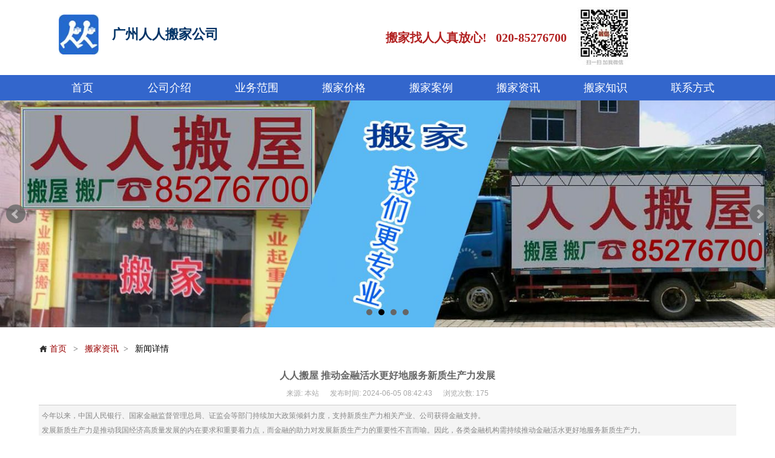

--- FILE ---
content_type: text/html; charset=utf-8
request_url: http://bj6611.cn/page/66821/article_id/142013.html
body_size: 10338
content:
<!DOCTYPE html>
<html lang="zh-cn">

<head>
  <meta charset="UTF-8">
<meta name="renderer" content="webkit">
<meta http-equiv="X-UA-Compatible" content="IE=edge,chrome=1">

  <title>人人搬屋 推动金融活水更好地服务新质生产力发展</title><meta name="keywords" content="广州人人搬家" />
<meta name="description" content="&lt;p&gt;今年以来，中国人民银行、国家金融监督管理总局、证监会等部门持续加大政策倾斜力度，支持新质生产力相关产业、公司获得金融支持。&lt;/p&gt;&lt;p&gt;发展新质生产力是推动我国经济高质量发展的内在要求和重要着力点，而金融的助力对发展新质生产力的重要性不言而喻。因此，各类金融" />
<meta name="author" content="人人搬家" />
<meta name="viewport" content="width=device-width, initial-scale=1.0">
<meta name="uuid" content="bce3e822-e833-4dec-9add-c8f910d1e18d" />
<link rel="stylesheet" type="text/css" href="https://static.site.0203384.com/Public/css/default.css?v=3g0jou8w" />
<script type="text/javascript" src="https://static.site.0203384.com/Public/js/lib/jquery-1.11.1.min.js?v=3g0jou8w"></script>
<script type="text/javascript">
	(function () {
		window.publicPath = 'https://static.site.0203384.com/Public';
		window.jsPath = 'https://static.site.0203384.com/Public/js';
		window.listAjaxURL = '/front/home/refresh.html';
		window.getPluginWidgetURL = '/front/plugin/show.html';
		window.domainHost = '//site.0203384.com';
	})();
</script>
    <!-- <script src="https://polyfill.io/v2/polyfill.min.js?features=IntersectionObserver"></script> -->
    <!-- <script src="https://unpkg.com/quicklink@1.0.0/dist/quicklink.umd.js"></script> -->
    <script type="text/javascript" src="https://static.site.0203384.com/Public/js/default.min.js?v=3g0jou8w"></script>
    <!-- <script>$(()=>{$(window).on('load', quicklink)})</script> --><!-- plate -->
    <style id="style-custom-plate" class="style-custom">#block2130ea5e264647e9b79aa321a11477e7 .content_navbar .nav ul .custom a{background-color:rgb(51, 102, 204);color:rgb(255, 255, 255);padding-right:7px;padding-left:7px}
#block2130ea5e264647e9b79aa321a11477e7 .content_navbar .nav ul .custom a:hover{background-color:rgb(255, 153, 0);color:rgb(152, 0, 0)}
#block29d5bb0adc9b0ee3c0a1200404633245 .content_image_title img{width:16.6666666666667%}</style>
    <style id="style-custom-plate-pad" class="style-custom" media="(max-width: 64em)"></style>
    <style id="style-custom-plate-mobile" class="style-custom" media="(max-width: 35.5em)"></style>
    <!-- page -->
    <style id="style-custom" class="style-custom">#block8e094ef4a45b53f3b57df42cd12ff1c1 .content_breadcrumb .breadcrumb ul li a{color:rgb(152, 0, 0)}
#blockc2dc1ce58cbf7a31a1218a58e81f3aaf .content_article_detail .article_detail .pre_next p .prev{color:rgb(67, 67, 67)}
#blockc2dc1ce58cbf7a31a1218a58e81f3aaf .content_article_detail .article_detail .pre_next p .next{color:rgb(67, 67, 67)}
#blockc2dc1ce58cbf7a31a1218a58e81f3aaf .content_article_detail .article_detail .title{color:rgb(102, 102, 102);font-weight:bold}</style>
    <style id="style-custom-pad" class="style-custom" media="(max-width: 64em)"></style>
    <style id="style-custom-mobile" class="style-custom" media="(max-width: 35.5em)"></style>
    <style id="css-code">
                            </style>
    <meta name="baidu-site-verification" content="wG7951ZbAi" /><meta name="__hash__" content="3215e099c30522dc47b99127eca8a17a_cfc51681504a5b051d228b544fa7a9e4" /></head>

<body class="body  ">
  <input type="hidden" name="page_id" id="input-pageid" value="66821" />
<input type="hidden" name="is_plate" id="input-isplate" value="0" />
<input type="hidden" name="disable_copy" id="input-disable-copy" value="" />

<div id="container">
  <div id="canvas-area" data-pl="1" style="background-color:rgba(0, 0, 0, 0);background-image:none;background-attachment:scroll;background-repeat:repeat;background-position:0% 0%;background-size:auto">
    <div id="header7ba2fdc2bf182c47e4873f7025b9e7ae" data-id="7ba2fdc2bf182c47e4873f7025b9e7ae" class="layout-content header" type="header" style="" inplate="1">
  <div id="row8385a1bb01712dfb65ecabc6dda18955" class="row  limit-row-width" data-id="8385a1bb01712dfb65ecabc6dda18955" type="row" style="" inplate="1">
    <div class="pure-g row-inner">
        <div id="cell5e7b6aa7dd6618f681fc9deecdad9c07" class="cell pure-u-1 pure-u-md-1-3" data-id="5e7b6aa7dd6618f681fc9deecdad9c07" type="cell" inplate="1" style="padding: 2% 0% 0%;">
      <div id="block29d5bb0adc9b0ee3c0a1200404633245" data-id="29d5bb0adc9b0ee3c0a1200404633245" type="image_title" class="block_layer anim anim-pause" inplate="1" lock="false">
  <div id="block_content_29d5bb0adc9b0ee3c0a1200404633245" class="block_content content_image_title " style="">
    
      <a href="http://www.gzbj6868.com" target="" data-link='{"out_url":"http://www.gzbj6868.com","target":""}' data-linktype="out_url"><img id="block-image_29d5bb0adc9b0ee3c0a1200404633245" src="https://responsive-img.0203384.com/Upload/bce3e822-e833-4dec-9add-c8f910d1e18d/logo80.jpg" type="zoom" class="" style="" alt="广州人人搬家公司" title="广州人人搬家公司"></a><p id="block-title_29d5bb0adc9b0ee3c0a1200404633245" class="image-title" style="position: relative;"><span style="color:#003366"><strong><span style="font-family:microsoft yahei,微软雅黑"><span style="font-size:22px">广州人人搬家公司</span></span></strong></span></p>
  </div>
</div></div><div id="cellaca19a30cf736a0c9d237134fb529623" class="cell pure-u-1 pure-u-md-2-3  widget-middle" data-id="aca19a30cf736a0c9d237134fb529623" type="cell" inplate="1" style="padding: 1%;">
      <div id="blockf47bbc6dcfaf74ee44d776bb8f8ba411" data-id="f47bbc6dcfaf74ee44d776bb8f8ba411" type="title" class="block_layer anim anim-pause" inplate="1" lock="false">
  <div id="block_content_f47bbc6dcfaf74ee44d776bb8f8ba411" class="block_content content_title " style="position: relative; padding-top: 4%; padding-bottom: 4%;">
    
  
   <p><span style="color:#B22222"><span style="font-size:20px"><strong><span style="font-family:microsoft yahei,微软雅黑">搬家找人人真放心! &nbsp;</span></strong></span><strong><span style="font-size:20px"><span style="font-family:microsoft yahei,微软雅黑">&nbsp;020-85276700</span></span></strong></span><span style="color:#0000CD"><strong><span style="font-size:18px"><span style="font-family:microsoft yahei,微软雅黑">　</span></span></strong></span></p>
  </div>
</div>  <div id="blockb5c5e4355032f184c63b340d744b60ca" data-id="b5c5e4355032f184c63b340d744b60ca" type="image" class="block_layer anim anim-pause" inplate="1" lock="false">
  <div id="block_content_b5c5e4355032f184c63b340d744b60ca" class="block_content content_image " style="">
    
   <img id="block-image_b5c5e4355032f184c63b340d744b60ca" src="https://responsive-img.0203384.com/Upload/bce3e822-e833-4dec-9add-c8f910d1e18d/home/wx100.jpg" type="zoom" class="" style="" alt="" title="广州人人搬家二微码">
  </div>
</div></div>    </div>
</div><div id="row5e2aa9bae932a93c738b91f441580a44" class="row" data-id="5e2aa9bae932a93c738b91f441580a44" type="row" style="padding-top: 0%; padding-bottom: 0%; background-color: rgb(51, 102, 204);" inplate="1">
    <div class="pure-g row-inner">
        <div id="cell6d7760dc8024dd69f4b696837dfdfc25" class="cell pure-u-1" data-id="6d7760dc8024dd69f4b696837dfdfc25" type="cell" inplate="1" style="padding: 0% 5%; margin-top: 0%; margin-bottom: 0%;">
      <div id="block2130ea5e264647e9b79aa321a11477e7" data-id="2130ea5e264647e9b79aa321a11477e7" type="navbar" class="block_layer use-burger" inplate="1" lock="false">
  <div id="block_content_2130ea5e264647e9b79aa321a11477e7" class="block_content content_navbar " style="">
    <!--导航条-->
<div
  class="nav mode-vertical drop-down nav-style-3 color-blue size-normal nav-burger-right use-burger"
  data-param="[]">
  <button class="toggle" type="button">
    <span></span>
    <span></span>
    <span></span>
  </button>
    <ul>
        <li data-id="66811" class="custom per-8">
            <a href="/" target=""
              class="" data-name="首页">
              <span>首页</span>
              <span class="summary"></span>
            </a>
                      </li><li data-id="66822" class="custom per-8">
            <a href="/page/66822.html" target=""
              class="" data-name="公司介绍">
              <span>公司介绍</span>
              <span class="summary"></span>
            </a>
                      </li><li data-id="66922" class="custom per-8">
            <a href="/page/66922.html" target=""
              class="" data-name="业务范围">
              <span>业务范围</span>
              <span class="summary"></span>
            </a>
                      </li><li data-id="66837" class="custom per-8">
            <a href="/page/66837.html" target=""
              class="" data-name="搬家价格">
              <span>搬家价格</span>
              <span class="summary"></span>
            </a>
                      </li><li data-id="66818" class="custom per-8">
            <a href="/page/66818.html" target=""
              class="" data-name="搬家案例">
              <span>搬家案例</span>
              <span class="summary"></span>
            </a>
                      </li><li data-id="66816" class="custom per-8">
            <a href="/page/66816.html" target=""
              class="" data-name="搬家资讯">
              <span>搬家资讯</span>
              <span class="summary"></span>
            </a>
                      </li><li data-id="66817" class="custom per-8">
            <a href="/page/66817.html" target=""
              class="" data-name="搬家知识">
              <span>搬家知识</span>
              <span class="summary"></span>
            </a>
                      </li><li data-id="66923" class="custom per-8">
            <a href="/page/66923.html" target=""
              class="" data-name="联系方式">
              <span>联系方式</span>
              <span class="summary"></span>
            </a>
                      </li>      </ul>  <script type="text/javascript">
    $(function () {
      Base.plugin.load('navbar', function () {
        var currentCtn = $('#block2130ea5e264647e9b79aa321a11477e7'),
          navbar = currentCtn.find('.nav'),
          className = $.trim(navbar.attr('class')),
          uls = navbar.children('ul'),
          currentClass = 'current',
          ul = navbar.children('ul'),
          dropMenu = uls.children('.dropmenu'),
          dropMenuLists = dropMenu.find('ul li'),
          TRANSPARENT = 'rgba(0, 0, 0, 0)',
          origCtnBg = currentCtn.css('backgroundColor'),
          styleClassReg = /collapse-\w+/,
          collapseMode = className.match(styleClassReg)
            ? className.match(styleClassReg)[0]
            : 'collapse-default',
          win = $(window),
          beautyBackgroundColor = '',
          fontColor = ul
            .children('li')
            .children('a:not(.current)')
            .children('span')
            .css('color'),
          colorReverse = function (rgb) {
            return [255 - rgb[1], 255 - rgb[2], 255 - rgb[3]]
          },
          isInHeader = function () {
            return currentCtn.parents('[type=header]').length
          },
          beauty = function () {
            // beauty navbar in mobile
            if (Base.siteInfo.isMobile) {
              if (navbar.hasClass('no-burger')) {
                // clean canvas padding.
                Base.siteInfo.canvasArea.addClass('no-burger-nav')
              } else {
                var contentBg = currentCtn.find('.block_content').css('backgroundColor');
                if (contentBg !== TRANSPARENT) {
                  // already has background color. no need to change.
                  return
                }
                var detectBgElements = [
                  ul.children('li').children('a:not(.current)'),
                  ul.children('li'),
                  ul
                ], i = 0;
                // detect valid background color.
                for (; i < detectBgElements.length; i++) {
                  var
                    detectBgElement = detectBgElements[i],
                    beautyBackgroundColor = detectBgElement.css('backgroundColor');
                  if (beautyBackgroundColor !== TRANSPARENT) {
                    break;
                  }
                }
                // if still no background color, use the reverse font color for bg
                if (beautyBackgroundColor === TRANSPARENT) {
                  // default #fff
                  // beautyBackgroundColor = '#fff';
                  var rgb = fontColor.match(/(\d+),.*?(\d+),.*?(\d+)/)
                  if (rgb.length) {
                    beautyBackgroundColor =
                      'rgb(' + colorReverse(rgb).join(',') + ')'
                  }
                }
                if (window.EDIT_MODE) {
                  Base.css.setStyleSheet(
                    '#block2130ea5e264647e9b79aa321a11477e7',
                    '.block_content',
                    {
                      'background-color': beautyBackgroundColor,
                    }
                  )
                  Base.css.setStyleSheet(
                    '#block2130ea5e264647e9b79aa321a11477e7',
                    '.toggle span',
                    {
                      'background-color': fontColor,
                    }
                  )
                } else {
                  // old sites
                  currentCtn.find('.block_content').css({
                    backgroundColor: beautyBackgroundColor,
                  })
                  navbar.find('.toggle span').css({
                    backgroundColor: fontColor,
                  })
                }
              }
            } else {
              // revert inline css
              currentCtn.find('.block_content').css({
                backgroundColor: '',
              })
              navbar.find('.toggle span').css({
                backgroundColor: '',
              })
            }
          }
        navbar.find('.toggle').on('click', function (e) {
          e.preventDefault()
          if (currentCtn.hasClass) currentCtn.toggleClass('nav-burger-open')
        })
        navbar.on('click', 'li a', function (e) {
          var _this = $(this),
            subNav = _this.siblings('ul')
          if (subNav.length) {
            if (Base.siteInfo.isMobile || collapseMode === 'collapse-click') {
              e.preventDefault()
            }
          }
          if (!window.EDIT_MODE) {
            _this
              .parent()
              .siblings()
              .removeClass(currentClass)
              .end()
              .addClass(currentClass)
          }
        })
        if (collapseMode === 'collapse-click') {
          let currentNav = navbar.find('a.' + currentClass)
          if (!currentNav.length) {
            // default open fst nav
            navbar.find('>ul>li>a').eq(0).triggerHandler('click')
          } else {
            currentNav
              .parents('li')
              .last()
              .children('a')
              .triggerHandler('click')
          }
        }
        // hook fix event
        if (isInHeader()) {
          if (!Base.siteInfo.isMobile && navbar.hasClass('navbar-fixed')) {
            var navbarRow = navbar.closest('.row'),
              navbarRowHeight = navbarRow.outerHeight(true),
              navbarRowOffsetTop = navbarRow.offset().top,
              $navbarRowPlaceholder = $(
                '<div class="row-placeholder"/>'
              ).height(navbarRowHeight),
              fixed = false
            // prevent bxslider above the nav, but not inited,
            // then, offset will be wrong.
            win.on('load.fixNavbarOffset', function () {
              navbarRowOffsetTop = navbarRow.offset().top
            })
            win.on('scroll.2130ea5e264647e9b79aa321a11477e7', function () {
              if (win.scrollTop() > navbarRowOffsetTop) {
                // maybe 0
                if (fixed) return
                navbarRow.addClass('fixed-top')
                navbarRow.after($navbarRowPlaceholder)
                fixed = true
              } else {
                if (!fixed) return
                // restore
                navbarRow.removeClass('fixed-top')
                $navbarRowPlaceholder = $navbarRowPlaceholder.detach()
                fixed = false
              }
            })
          }
          win
            .on(
              'resize.2130ea5e264647e9b79aa321a11477e7',
              Base.core.throttle(function () {
                Base.siteInfo.isMobile =
                  win.width() <= Base.siteInfo.mobileWidth ? true : false
                beauty()
              }, 100)
            )
            .trigger('resize.2130ea5e264647e9b79aa321a11477e7')
        }

        // for customer style => current item
        if (window.EDIT_MODE && !navbar.find('.' + currentClass).length) {
          navbar.find('li').eq(0).children('a').addClass(currentClass)
        }

        // submenu current
        navbar
          .on('init', function () {
            var $currentNav = navbar.find('.' + currentClass),
              $subNavItem = $currentNav.parents('.dropmenu').last()
            if ($subNavItem.length) {
              $subNavItem.children('a').addClass(currentClass)
            }
          })
          .trigger('init')
      })
    })
  </script>
</div>  </div>
</div></div>    </div>
</div><div id="row78bb8d4aa044ade93ec3261121e0a5c1" class="row" data-id="78bb8d4aa044ade93ec3261121e0a5c1" type="row" style="" inplate="1">
    <div class="pure-g row-inner">
        <div id="cell2c62fce59b9ea3a29a1e6b063f04001a" class="cell pure-u-1" data-id="2c62fce59b9ea3a29a1e6b063f04001a" type="cell" inplate="1" style="">
      <div id="block6ca3662285b9a5dc138b56c87b67ceb6" data-id="6ca3662285b9a5dc138b56c87b67ceb6" type="bx_slider" class="block_layer " inplate="1" lock="false">
  <div id="block_content_6ca3662285b9a5dc138b56c87b67ceb6" class="block_content content_bx_slider " style="">
    
    <div class="ctn-bxslider hide-bxslider">
  <ul id="bxslider-6ca3662285b9a5dc138b56c87b67ceb6" data-param="{&quot;thumb&quot;:[{&quot;src&quot;:&quot;https:\/\/responsive-img.0203384.com\/Upload\/bce3e822-e833-4dec-9add-c8f910d1e18d\/home\/ban14004.jpg&quot;,&quot;title&quot;:&quot;&quot;,&quot;url&quot;:&quot;&quot;,&quot;linkname&quot;:&quot;\u65e0\u94fe\u63a5&quot;,&quot;link&quot;:&quot;&quot;,&quot;linktype&quot;:&quot;none&quot;,&quot;target&quot;:&quot;&quot;},{&quot;src&quot;:&quot;https:\/\/responsive-img.0203384.com\/Upload\/bce3e822-e833-4dec-9add-c8f910d1e18d\/home\/ban14001.jpg&quot;,&quot;title&quot;:&quot;&quot;,&quot;url&quot;:&quot;&quot;,&quot;linkname&quot;:&quot;\u65e0\u94fe\u63a5&quot;,&quot;link&quot;:&quot;&quot;,&quot;linktype&quot;:&quot;none&quot;,&quot;target&quot;:&quot;&quot;},{&quot;src&quot;:&quot;https:\/\/responsive-img.0203384.com\/Upload\/bce3e822-e833-4dec-9add-c8f910d1e18d\/home\/ban14002.jpg&quot;,&quot;title&quot;:&quot;&quot;,&quot;url&quot;:&quot;&quot;,&quot;linkname&quot;:&quot;\u65e0\u94fe\u63a5&quot;,&quot;link&quot;:&quot;&quot;,&quot;linktype&quot;:&quot;none&quot;,&quot;target&quot;:&quot;&quot;},{&quot;src&quot;:&quot;https:\/\/responsive-img.0203384.com\/Upload\/bce3e822-e833-4dec-9add-c8f910d1e18d\/home\/ban14003.jpg&quot;,&quot;title&quot;:&quot;&quot;,&quot;url&quot;:&quot;&quot;,&quot;linkname&quot;:&quot;\u65e0\u94fe\u63a5&quot;,&quot;link&quot;:&quot;&quot;,&quot;linktype&quot;:&quot;none&quot;,&quot;target&quot;:&quot;&quot;}],&quot;option&quot;:{&quot;mode&quot;:&quot;horizontal&quot;,&quot;speed&quot;:500,&quot;slide_margin&quot;:0,&quot;random_start&quot;:true,&quot;infinite_loop&quot;:true,&quot;captions&quot;:false,&quot;pager&quot;:true,&quot;pager_type&quot;:&quot;full&quot;,&quot;build_pager&quot;:false,&quot;controls&quot;:true,&quot;min_slides&quot;:1,&quot;max_slides&quot;:1,&quot;auto&quot;:true,&quot;pause&quot;:4000,&quot;auto_hover&quot;:true,&quot;adaptive_height&quot;:true,&quot;adaptive_height_speed&quot;:500,&quot;ticker&quot;:false,&quot;ticker_hover&quot;:false,&quot;slide_width&quot;:0}}">
    <li>
        <a href="javascript:" target="">
          <img src="https://responsive-img.0203384.com/Upload/bce3e822-e833-4dec-9add-c8f910d1e18d/home/ban14004.jpg" title="" alt="" />
        </a>
      </li><li>
        <a href="javascript:" target="">
          <img src="https://responsive-img.0203384.com/Upload/bce3e822-e833-4dec-9add-c8f910d1e18d/home/ban14001.jpg" title="" alt="" />
        </a>
      </li><li>
        <a href="javascript:" target="">
          <img src="https://responsive-img.0203384.com/Upload/bce3e822-e833-4dec-9add-c8f910d1e18d/home/ban14002.jpg" title="" alt="" />
        </a>
      </li><li>
        <a href="javascript:" target="">
          <img src="https://responsive-img.0203384.com/Upload/bce3e822-e833-4dec-9add-c8f910d1e18d/home/ban14003.jpg" title="" alt="" />
        </a>
      </li>  </ul>
  <script type="text/javascript">
    $(function () {
      // add spy hook for correct layers offset.
      var sliderLoaded = Base.hooks.add('spy')
      // load dependencies
      Base.plugin.load(
        'bxSlider',
        [
          'https://static.site.0203384.com/Public/js/plugins/bxSlider/bxslider.init.min.js?v=20200722',
          'https://static.site.0203384.com/Public/js/plugins/bxSlider/jquery.bxslider.min.js?v=20250331',
        ],
        function () {
          var blockSN = '6ca3662285b9a5dc138b56c87b67ceb6'.replace(/^block/g, ''),
            currentCtn = $('#block' + blockSN),
            sliderList = $('#bxslider-' + blockSN),
            sliderItemTpl = Base.bxSlider.template,
            defaultParam = Base.bxSlider.defaultParam,
            param = null,
            slider,
            thumbListObj

          // set default param (by default)
          if (sliderList.attr('data-param') === '[]') {
            // default
            sliderList.attr('data-param', JSON.stringify(defaultParam))
            param = defaultParam
          }
          // init dom by data param
          if (!param) {
            param = $.parseJSON(sliderList.attr('data-param'))
          }
          if (!sliderList.find('li').length) {
            // drop
            for (var i = 0, l = param.thumb.length; i < l; i++) {
              sliderList.append(
                $(Base.dom.template(sliderItemTpl, param.thumb[i]))
              )
            }
          }
          // special buildPager param
          if (
            param.option.build_pager === true ||
            param.option.buildPager === true
          ) {
            delete param.option.buildPager
            thumbListObj = param.thumb
            param.option.build_pager = function (sliderIndex) {
              return '<img src="' + thumbListObj[sliderIndex].src + '" />'
            }
          }

          // init slider
          slider = sliderList.bxSlider(
            $.extend(Base.json.keyToOption(param.option), {
              onSliderLoad: function () {
                sliderLoaded.resolve()
              },
            })
          )
          sliderList.parents('.hide-bxslider').removeClass('hide-bxslider')

          currentCtn.data('slider', slider)

          //bxslider img width&height data
          if (Base.image && Base.image.sliderImg) {
            Base.image.sliderImg()
          }
        }
      )
    })
  </script>
</div>
  </div>
</div></div>    </div>
</div></div><div id="content7cf957f03efbdf0cd8beaba8d7d838d9" data-id="7cf957f03efbdf0cd8beaba8d7d838d9" class="layout-content content" type="content" style="" inplate="0">
  <div id="row2dc6c799a53be1828881c77d68a58dd4" class="row  limit-row-width" data-id="2dc6c799a53be1828881c77d68a58dd4" type="row" style="" inplate="0">
    <div class="pure-g row-inner">
        <div id="cell322d85d999f0d8871734ded0e30902c4" class="cell pure-u-1" data-id="322d85d999f0d8871734ded0e30902c4" type="cell" inplate="0" style="padding: 1%;">
      <div id="block8e094ef4a45b53f3b57df42cd12ff1c1" data-id="8e094ef4a45b53f3b57df42cd12ff1c1" type="breadcrumb" class="block_layer " inplate="0" lock="false">
  <div id="block_content_8e094ef4a45b53f3b57df42cd12ff1c1" class="block_content content_breadcrumb " style="padding: 1%;">
    <div
  class="breadcrumb color-blue size-smaller"
  data-param="[]"
>
  <ul>
    <li>
      <a href="/page/66811.html">
        <i class="iconfont fst">&#xe61b;</i> 首页      </a>
    </li>
    <li class="sep">&gt;</li>
        <li>
                      <a href="/page/66816.html">搬家资讯</a>        </li><li class="sep">&gt;</li>
        <li>
          <span>新闻详情</span>
                    </li>  </ul>
</div>  </div>
</div>  <div id="blockc2dc1ce58cbf7a31a1218a58e81f3aaf" data-id="c2dc1ce58cbf7a31a1218a58e81f3aaf" type="article_detail" class="block_layer " inplate="0" lock="false">
  <div id="block_content_c2dc1ce58cbf7a31a1218a58e81f3aaf" class="block_content content_article_detail " style="padding: 1%; text-align: left;">
    <div class="article_detail title-position-center title-size-16 title-color-black nav-position-center noAuthor nav-display-inline">
  <h1 class="title">人人搬屋 推动金融活水更好地服务新质生产力发展</h1>
    <div class="info">
      <span class="source">来源: 本站</span>      <span class="author">作者: wjh6828</span>      <span class="createtime">发布时间: 2024-06-05 08:42:43</span>
      <span class="viewtime">浏览次数: 175</span>
    </div>
    <div class="abstract"><p>今年以来，中国人民银行、国家金融监督管理总局、证监会等部门持续加大政策倾斜力度，支持新质生产力相关产业、公司获得金融支持。</p>

<p>发展新质生产力是推动我国经济高质量发展的内在要求和重要着力点，而金融的助力对发展新质生产力的重要性不言而喻。因此，各类金融机构需持续推动金融活水更好地服务新质生产力。</p>

<p>首先，在间接融资方面，不同金融机构亟需优化服务模式，以适应新质生产力相关产业、公司的融资需求。从宏观视角来看，截至今年4月末，在实体经济从金融体系获得的资金余额中，人民币贷款、信托贷款等间接融资方式占比超过六成，这说明间接融资仍是我国实体经济融资的最主要方式，因此，优化间接融资对金融服务新质生产力具有重要意义。从微观视角看，过去多年，银行等金融机构在传统产业积累了成熟的信贷投放模式，但对类似芯片类等高科技企业的金融服务方式仍在持续探索中，推出适配的金融服务具有紧迫性。</p>

<p>从间接融资的现状看，金融机构可能并不缺针对新质生产力的信贷投放&ldquo;额度&rdquo;。并且目前市场融资成本不高，一季度新发放企业贷款利率为3.75%，同比降0.22个百分点。相对而言，部分金融机构较为欠缺的以及亟需建立的，可能是&ldquo;敢贷、愿贷、能贷、会贷&rdquo;的良性机制，这要求银行等金融机构多管齐下：一方面要加快服务模式创新，科创类企业普遍缺少实物抵押资产，且现金流量表、利润表不太完善，这要求银行推出&ldquo;弱担保、弱抵押&rdquo;的信贷产品，如知识产权质押贷款、订单质押贷款等；另一方面要提升风险定价能力和风控能力，高风险是科技型企业的一大特征，银行等需强化对专业技术的甄别鉴定能力，实现对企业的精准画像，并提供与企业生命周期相匹配的金融服务。</p>

<p>其次，在直接融资方面，各类金融机构要加大耐心资本、风险资本的投入力度。近年来，我国直接融资市场发展较快，但股权融资占比仍有提升的空间。数据显示，截至今年4月末，在各类社融中，非金融企业境内股票余额占比仅为3%。未来，在监管部门的引导下，各类金融机构要进一步推出适配先进制造、科技创新、绿色低碳、数字经济等新兴产业、新动能领域的直接融资服务，提升直接融资的可得性。</p>

<p>具体而言，金融机构宜从&ldquo;量&rdquo;与&ldquo;质&rdquo;两个层面发力，支持新质生产力获取直接融资。在&ldquo;量&rdquo;上，公募基金、私募基金、险资等机构要进一步加大对相关企业未上市股权、股票的投资力度，以提升这些企业的发展动能，降低负债压力。在&ldquo;质&rdquo;上，新质生产力更需要耐心资本的长期陪伴，因此，各类金融机构需要加大对新质生产力相关产业、公司的长期资金投入，避免&ldquo;快进快出&rdquo;。</p>

<p>近年来，我国科技创新成果丰硕，创新驱动发展成效日益显现，期间金融的作用功不可没，未来，新质生产力的发展也离不开金融的助力和陪伴。笔者坚信，强大的金融体系辅以其他支持政策必能推动新质生产力的跃升，并为我国经济高质量发展注入澎湃动能。<a href="http://www.bj6611.cn/">http://www.bj6611.cn/</a></p>
</div>    <div class="content"></div>
    <div class="pre_next">
      <p>上一篇:
                    <a href="/page/66821/article_id/142090.html" class="prev">全球第一台扁线绕组工业永磁电机的诞生历史</a>                </p>
      <p>下一篇:
                    <a href="/page/66821/article_id/141870.html" class="next">人人搬屋 积极蜕变，茉酸奶以品质升级行动重筑消费者信心之路</a>                </p>
    </div>
    </div>  </div>
</div></div>    </div>
</div></div><div id="footerfdf4188f23cd7b3804d8febeba10b2d1" data-id="fdf4188f23cd7b3804d8febeba10b2d1" class="layout-content footer" type="footer" style="" inplate="1">
  <div id="rowccb5be0f8d944f652a4ec63caa1968c6" class="row" data-id="ccb5be0f8d944f652a4ec63caa1968c6" type="row" style="padding-top: 2%; padding-bottom: 2%; background-color: rgb(32, 90, 154);" inplate="1">
    <div class="pure-g row-inner">
        <div id="cell791191b45420c0432aa630409acea8fc" class="cell pure-u-1" data-id="791191b45420c0432aa630409acea8fc" type="cell" inplate="1" style="padding-top: 1%; padding-bottom: 1%;">
      <div id="block5ea6d2a3367f36bf980aefe00e6bae90" data-id="5ea6d2a3367f36bf980aefe00e6bae90" type="title" class="block_layer anim anim-pause" inplate="1" lock="false">
  <div id="block_content_5ea6d2a3367f36bf980aefe00e6bae90" class="block_content content_title " style="position: relative;">
    
  
   <p><span style="line-height:2.2"><span style="font-family:microsoft yahei,微软雅黑"><span style="font-size:14px"><span style="color:#FFFFFF">网站备案号:&nbsp;</span><a href="http://beian.miit.gov.cn" target="_blank"><span style="color:#FFF0F5">粤ICP备11011949号</span></a><span style="color:#FFFFFF"> &nbsp;&nbsp;总机：020-85276700&nbsp; 搬迁业务负责人：&nbsp;&nbsp;陈小姐</span></span></span></span></p>

<p><span style="line-height:2.2"><span style="font-family:microsoft yahei,微软雅黑"><span style="font-size:14px"><span style="color:#FFFFFF">市区搬家热线：18022350185 &nbsp;</span></span></span><span style="font-family:microsoft yahei,微软雅黑"><span style="font-size:14px"><span style="color:#FFFFFF">长途搬家热线：15975628720</span></span></span></span></p>

<p><span style="line-height:2.2"><span style="font-family:microsoft yahei,微软雅黑"><span style="font-size:14px"><span style="color:#FFFFFF">网址：</span><a href="http://www.bj6611.cn" target="_blank"><span style="color:#FFFFFF">www.bj6611.cn</span></a><span style="color:#FFFFFF">&nbsp;&nbsp;</span></span></span><span style="color:#FFFFFF"><span style="font-family:microsoft yahei,微软雅黑"><span style="font-size:14px">地址：广州市天河区棠德南路68号</span></span></span></span></p>

<p><span style="font-size:14px"><span style="line-height:2"><span style="color:#FFFFFF"><a href="http://www.it353.com" target="_blank">华南商网</a>：<a href="http://www.it353.com" target="_blank">广州网站建设</a></span></span></span></p>

<p>&nbsp;</p>
  </div>
</div></div>    </div>
</div></div>  </div>
  <div id="footer-nav" class="hide">
      <ul>
        <li class="">
            <a href="/front/home/index/page_id/33031.html" data-linktype="page" data-link='{"link_page":"33031","target":""}'>
              <div class="icon">
                                  <i class="iconfont"></i>              </div>
              <div class="txt">首页</div>
            </a>
          </li><li class="">
            <a href="" data-linktype="back" data-link=''>
              <div class="icon">
                                  <i class="iconfont"></i>              </div>
              <div class="txt">返回</div>
            </a>
          </li><li class="">
            <a href="18022350185" data-linktype="telephone" data-link='18022350185'>
              <div class="icon">
                                  <i class="iconfont"></i>              </div>
              <div class="txt">电话咨询</div>
            </a>
          </li><li class="">
            <a href="tel:18022350185" data-linktype="out_url" data-link='{"out_url":"tel:18022350185","target":"_blank"}'>
              <div class="icon">
                                  <i class="iconfont"></i>              </div>
              <div class="txt">手机咨询</div>
            </a>
          </li>      </ul>
      <script type="text/javascript">
        $(function () {
          Base.plugin.load('footerNav', function () {
            var
              footerNav = $('#footer-nav'),
              navItem = footerNav.find('li'),
              itemWidth = Math.floor(100 / navItem.length) + '%',
              specialLinkBehavior = {
                forward: function () {
                  window.history.forward();
                },
                back: function () {
                  window.history.back();
                },
                wechat: function (wechatAccount) {
                  Base.clipboard.copy(wechatAccount)
                  Base.ui.msgBox({
                    content: '已复制微信号: ' + wechatAccount + ', 点击确认前往微信',
                    type: 'success',
                  }, function () {
                    window.location.href = 'weixin://'
                  })
                }
              },
              specialLinkTpl = {
                telephone: 'tel:<%link%>',
                customer_service: 'http://wpa.qq.com/msgrd?v=3&uin=<%link%>&site=qq&menu=yes'
              },
              displayTypeClassMap = {
                '1': 'nav-type-icon',
                '3': 'nav-type-text',
                '2': ''
              },
              activeBgColor = '',
              activeTextColor = '';

            // set width
            navItem.css('width', itemWidth);
            // set background color
            footerNav.css('background', '#783f04');
            // set font color
            navItem.find('a').css('color', '#FFFFFF');
            // set current item bg/text
            navItem
              .filter('.current')
              .css('background', activeBgColor)
              .find('.txt')
              .css('color', activeTextColor);
            // set links
            footerNav.find('a').each(function () {
              var _this = $(this),
                linkType = _this.attr('data-linktype'),
                link = _this.attr('data-link');
              if (linkType in specialLinkTpl) {
                _this.attr({
                  target: '_blank',
                  href: Base.dom.template(specialLinkTpl[linkType], {
                    link: link
                  })
                });
              }
            });
            // type
            footerNav
              // set nav type
              .addClass(displayTypeClassMap['2'])
              // show
              .removeClass('hide');
            // fix bottom
            Base.siteInfo.canvasArea.addClass('has-footer-nav');

            // events
            footerNav.on('click', 'a', function (e) {
              var linkType = $(this).attr('data-linktype'),
                link = $(this).attr('data-link');
              if (linkType in specialLinkBehavior) {
                specialLinkBehavior[linkType](link);
                e.preventDefault();
              }
            });
          });
        });
      </script>
    </div></div>
</body>

</html>

--- FILE ---
content_type: application/javascript
request_url: https://static.site.0203384.com/Public/js/default.min.js?v=3g0jou8w
body_size: 6907
content:
!function(t){var n={};function r(e){if(n[e])return n[e].exports;var o=n[e]={i:e,l:!1,exports:{}};return t[e].call(o.exports,o,o.exports,r),o.l=!0,o.exports}r.m=t,r.c=n,r.d=function(t,n,e){r.o(t,n)||Object.defineProperty(t,n,{enumerable:!0,get:e})},r.r=function(t){"undefined"!=typeof Symbol&&Symbol.toStringTag&&Object.defineProperty(t,Symbol.toStringTag,{value:"Module"}),Object.defineProperty(t,"__esModule",{value:!0})},r.t=function(t,n){if(1&n&&(t=r(t)),8&n)return t;if(4&n&&"object"==typeof t&&t&&t.__esModule)return t;var e=Object.create(null);if(r.r(e),Object.defineProperty(e,"default",{enumerable:!0,value:t}),2&n&&"string"!=typeof t)for(var o in t)r.d(e,o,function(n){return t[n]}.bind(null,o));return e},r.n=function(t){var n=t&&t.__esModule?function(){return t.default}:function(){return t};return r.d(n,"a",n),n},r.o=function(t,n){return Object.prototype.hasOwnProperty.call(t,n)},r.p="//static.site.0203384.com/Public/",r(r.s=155)}([,,,,,function(t,n,r){(function(n){var r=function(t){return t&&t.Math==Math&&t};t.exports=r("object"==typeof globalThis&&globalThis)||r("object"==typeof window&&window)||r("object"==typeof self&&self)||r("object"==typeof n&&n)||function(){return this}()||Function("return this")()}).call(this,r(13))},,function(t,n,r){var e=r(10);t.exports=!e((function(){return 7!=Object.defineProperty({},1,{get:function(){return 7}})[1]}))},function(t,n,r){var e=r(5),o=r(43),i=r(11),u=r(44),c=r(49),a=r(83),f=o("wks"),s=e.Symbol,l=a?s:s&&s.withoutSetter||u;t.exports=function(t){return i(f,t)&&(c||"string"==typeof f[t])||(c&&i(s,t)?f[t]=s[t]:f[t]=l("Symbol."+t)),f[t]}},function(t,n,r){var e=r(5),o=r(38).f,i=r(22),u=r(70),c=r(28),a=r(74),f=r(79);t.exports=function(t,n){var r,s,l,p,v,d=t.target,y=t.global,h=t.stat;if(r=y?e:h?e[d]||c(d,{}):(e[d]||{}).prototype)for(s in n){if(p=n[s],l=t.noTargetGet?(v=o(r,s))&&v.value:r[s],!f(y?s:d+(h?".":"#")+s,t.forced)&&void 0!==l){if(typeof p==typeof l)continue;a(p,l)}(t.sham||l&&l.sham)&&i(p,"sham",!0),u(r,s,p,t)}}},function(t,n){t.exports=function(t){try{return!!t()}catch(t){return!0}}},function(t,n){var r={}.hasOwnProperty;t.exports=function(t,n){return r.call(t,n)}},function(t,n,r){var e=r(15);t.exports=function(t){if(!e(t))throw TypeError(String(t)+" is not an object");return t}},function(t,n){var r;r=function(){return this}();try{r=r||new Function("return this")()}catch(t){"object"==typeof window&&(r=window)}t.exports=r},,function(t,n){t.exports=function(t){return"object"==typeof t?null!==t:"function"==typeof t}},function(t,n,r){var e=r(7),o=r(39),i=r(12),u=r(27),c=Object.defineProperty;n.f=e?c:function(t,n,r){if(i(t),n=u(n,!0),i(r),o)try{return c(t,n,r)}catch(t){}if("get"in r||"set"in r)throw TypeError("Accessors not supported");return"value"in r&&(t[n]=r.value),t}},function(t,n,r){var e=r(32),o=Math.min;t.exports=function(t){return t>0?o(e(t),9007199254740991):0}},,function(t,n,r){var e=r(26),o=r(21);t.exports=function(t){return e(o(t))}},function(t,n){var r={}.toString;t.exports=function(t){return r.call(t).slice(8,-1)}},function(t,n){t.exports=function(t){if(null==t)throw TypeError("Can't call method on "+t);return t}},function(t,n,r){var e=r(7),o=r(16),i=r(25);t.exports=e?function(t,n,r){return o.f(t,n,i(1,r))}:function(t,n,r){return t[n]=r,t}},function(t,n,r){var e=r(21);t.exports=function(t){return Object(e(t))}},function(t,n,r){"use strict";var e={}.propertyIsEnumerable,o=Object.getOwnPropertyDescriptor,i=o&&!e.call({1:2},1);n.f=i?function(t){var n=o(this,t);return!!n&&n.enumerable}:e},function(t,n){t.exports=function(t,n){return{enumerable:!(1&t),configurable:!(2&t),writable:!(4&t),value:n}}},function(t,n,r){var e=r(10),o=r(20),i="".split;t.exports=e((function(){return!Object("z").propertyIsEnumerable(0)}))?function(t){return"String"==o(t)?i.call(t,""):Object(t)}:Object},function(t,n,r){var e=r(15);t.exports=function(t,n){if(!e(t))return t;var r,o;if(n&&"function"==typeof(r=t.toString)&&!e(o=r.call(t)))return o;if("function"==typeof(r=t.valueOf)&&!e(o=r.call(t)))return o;if(!n&&"function"==typeof(r=t.toString)&&!e(o=r.call(t)))return o;throw TypeError("Can't convert object to primitive value")}},function(t,n,r){var e=r(5),o=r(22);t.exports=function(t,n){try{o(e,t,n)}catch(r){e[t]=n}return n}},function(t,n,r){var e=r(5),o=r(28),i=e["__core-js_shared__"]||o("__core-js_shared__",{});t.exports=i},function(t,n){t.exports={}},function(t,n,r){var e=r(76),o=r(5),i=function(t){return"function"==typeof t?t:void 0};t.exports=function(t,n){return arguments.length<2?i(e[t])||i(o[t]):e[t]&&e[t][n]||o[t]&&o[t][n]}},function(t,n){var r=Math.ceil,e=Math.floor;t.exports=function(t){return isNaN(t=+t)?0:(t>0?e:r)(t)}},function(t,n){t.exports=["constructor","hasOwnProperty","isPrototypeOf","propertyIsEnumerable","toLocaleString","toString","valueOf"]},function(t,n,r){var e=r(45),o=r(33);t.exports=Object.keys||function(t){return e(t,o)}},,,,function(t,n,r){var e=r(7),o=r(24),i=r(25),u=r(19),c=r(27),a=r(11),f=r(39),s=Object.getOwnPropertyDescriptor;n.f=e?s:function(t,n){if(t=u(t),n=c(n,!0),f)try{return s(t,n)}catch(t){}if(a(t,n))return i(!o.f.call(t,n),t[n])}},function(t,n,r){var e=r(7),o=r(10),i=r(40);t.exports=!e&&!o((function(){return 7!=Object.defineProperty(i("div"),"a",{get:function(){return 7}}).a}))},function(t,n,r){var e=r(5),o=r(15),i=e.document,u=o(i)&&o(i.createElement);t.exports=function(t){return u?i.createElement(t):{}}},function(t,n,r){var e=r(29),o=Function.toString;"function"!=typeof e.inspectSource&&(e.inspectSource=function(t){return o.call(t)}),t.exports=e.inspectSource},function(t,n,r){var e=r(43),o=r(44),i=e("keys");t.exports=function(t){return i[t]||(i[t]=o(t))}},function(t,n,r){var e=r(73),o=r(29);(t.exports=function(t,n){return o[t]||(o[t]=void 0!==n?n:{})})("versions",[]).push({version:"3.9.1",mode:e?"pure":"global",copyright:"© 2021 Denis Pushkarev (zloirock.ru)"})},function(t,n){var r=0,e=Math.random();t.exports=function(t){return"Symbol("+String(void 0===t?"":t)+")_"+(++r+e).toString(36)}},function(t,n,r){var e=r(11),o=r(19),i=r(78).indexOf,u=r(30);t.exports=function(t,n){var r,c=o(t),a=0,f=[];for(r in c)!e(u,r)&&e(c,r)&&f.push(r);for(;n.length>a;)e(c,r=n[a++])&&(~i(f,r)||f.push(r));return f}},function(t,n,r){var e=r(32),o=Math.max,i=Math.min;t.exports=function(t,n){var r=e(t);return r<0?o(r+n,0):i(r,n)}},function(t,n){n.f=Object.getOwnPropertySymbols},function(t,n,r){var e=r(8),o=r(84),i=r(16),u=e("unscopables"),c=Array.prototype;null==c[u]&&i.f(c,u,{configurable:!0,value:o(null)}),t.exports=function(t){c[u][t]=!0}},function(t,n,r){var e=r(81),o=r(82),i=r(10);t.exports=!!Object.getOwnPropertySymbols&&!i((function(){return!Symbol.sham&&(e?38===o:o>37&&o<41)}))},function(t,n,r){var e=r(31);t.exports=e("navigator","userAgent")||""},function(t,n,r){var e=r(95);t.exports=function(t,n,r){if(e(t),void 0===n)return t;switch(r){case 0:return function(){return t.call(n)};case 1:return function(r){return t.call(n,r)};case 2:return function(r,e){return t.call(n,r,e)};case 3:return function(r,e,o){return t.call(n,r,e,o)}}return function(){return t.apply(n,arguments)}}},function(t,n){t.exports={}},,,,,,,,,,,,,,,,function(t,n,r){"use strict";r.r(n);r(69),r(87),r(91),r(93),r(98),r(108);!function(){var t={},n=Object.prototype.toString;t.register=function(r,e){var o,i,u=t;if("[object String]"!=n.apply(r)||"[object Function]"!=n.apply(e))throw new Error("Path not string or Factory not a function");for(o=r.split(".");i=o.shift();)o.length?(void 0===u[i]&&(u[i]={}),u=u[i]):void 0===u[i]&&(u[i]=e.apply())},window.Base=t}()},function(t,n,r){var e=r(9),o=r(80),i=r(48);e({target:"Array",proto:!0},{fill:o}),i("fill")},function(t,n,r){var e=r(5),o=r(22),i=r(11),u=r(28),c=r(41),a=r(71),f=a.get,s=a.enforce,l=String(String).split("String");(t.exports=function(t,n,r,c){var a,f=!!c&&!!c.unsafe,p=!!c&&!!c.enumerable,v=!!c&&!!c.noTargetGet;"function"==typeof r&&("string"!=typeof n||i(r,"name")||o(r,"name",n),(a=s(r)).source||(a.source=l.join("string"==typeof n?n:""))),t!==e?(f?!v&&t[n]&&(p=!0):delete t[n],p?t[n]=r:o(t,n,r)):p?t[n]=r:u(n,r)})(Function.prototype,"toString",(function(){return"function"==typeof this&&f(this).source||c(this)}))},function(t,n,r){var e,o,i,u=r(72),c=r(5),a=r(15),f=r(22),s=r(11),l=r(29),p=r(42),v=r(30),d=c.WeakMap;if(u){var y=l.state||(l.state=new d),h=y.get,g=y.has,b=y.set;e=function(t,n){return n.facade=t,b.call(y,t,n),n},o=function(t){return h.call(y,t)||{}},i=function(t){return g.call(y,t)}}else{var x=p("state");v[x]=!0,e=function(t,n){return n.facade=t,f(t,x,n),n},o=function(t){return s(t,x)?t[x]:{}},i=function(t){return s(t,x)}}t.exports={set:e,get:o,has:i,enforce:function(t){return i(t)?o(t):e(t,{})},getterFor:function(t){return function(n){var r;if(!a(n)||(r=o(n)).type!==t)throw TypeError("Incompatible receiver, "+t+" required");return r}}}},function(t,n,r){var e=r(5),o=r(41),i=e.WeakMap;t.exports="function"==typeof i&&/native code/.test(o(i))},function(t,n){t.exports=!1},function(t,n,r){var e=r(11),o=r(75),i=r(38),u=r(16);t.exports=function(t,n){for(var r=o(n),c=u.f,a=i.f,f=0;f<r.length;f++){var s=r[f];e(t,s)||c(t,s,a(n,s))}}},function(t,n,r){var e=r(31),o=r(77),i=r(47),u=r(12);t.exports=e("Reflect","ownKeys")||function(t){var n=o.f(u(t)),r=i.f;return r?n.concat(r(t)):n}},function(t,n,r){var e=r(5);t.exports=e},function(t,n,r){var e=r(45),o=r(33).concat("length","prototype");n.f=Object.getOwnPropertyNames||function(t){return e(t,o)}},function(t,n,r){var e=r(19),o=r(17),i=r(46),u=function(t){return function(n,r,u){var c,a=e(n),f=o(a.length),s=i(u,f);if(t&&r!=r){for(;f>s;)if((c=a[s++])!=c)return!0}else for(;f>s;s++)if((t||s in a)&&a[s]===r)return t||s||0;return!t&&-1}};t.exports={includes:u(!0),indexOf:u(!1)}},function(t,n,r){var e=r(10),o=/#|\.prototype\./,i=function(t,n){var r=c[u(t)];return r==f||r!=a&&("function"==typeof n?e(n):!!n)},u=i.normalize=function(t){return String(t).replace(o,".").toLowerCase()},c=i.data={},a=i.NATIVE="N",f=i.POLYFILL="P";t.exports=i},function(t,n,r){"use strict";var e=r(23),o=r(46),i=r(17);t.exports=function(t){for(var n=e(this),r=i(n.length),u=arguments.length,c=o(u>1?arguments[1]:void 0,r),a=u>2?arguments[2]:void 0,f=void 0===a?r:o(a,r);f>c;)n[c++]=t;return n}},function(t,n,r){var e=r(20),o=r(5);t.exports="process"==e(o.process)},function(t,n,r){var e,o,i=r(5),u=r(50),c=i.process,a=c&&c.versions,f=a&&a.v8;f?o=(e=f.split("."))[0]+e[1]:u&&(!(e=u.match(/Edge\/(\d+)/))||e[1]>=74)&&(e=u.match(/Chrome\/(\d+)/))&&(o=e[1]),t.exports=o&&+o},function(t,n,r){var e=r(49);t.exports=e&&!Symbol.sham&&"symbol"==typeof Symbol.iterator},function(t,n,r){var e,o=r(12),i=r(85),u=r(33),c=r(30),a=r(86),f=r(40),s=r(42),l=s("IE_PROTO"),p=function(){},v=function(t){return"<script>"+t+"<\/script>"},d=function(){try{e=document.domain&&new ActiveXObject("htmlfile")}catch(t){}var t,n;d=e?function(t){t.write(v("")),t.close();var n=t.parentWindow.Object;return t=null,n}(e):((n=f("iframe")).style.display="none",a.appendChild(n),n.src=String("javascript:"),(t=n.contentWindow.document).open(),t.write(v("document.F=Object")),t.close(),t.F);for(var r=u.length;r--;)delete d.prototype[u[r]];return d()};c[l]=!0,t.exports=Object.create||function(t,n){var r;return null!==t?(p.prototype=o(t),r=new p,p.prototype=null,r[l]=t):r=d(),void 0===n?r:i(r,n)}},function(t,n,r){var e=r(7),o=r(16),i=r(12),u=r(34);t.exports=e?Object.defineProperties:function(t,n){i(t);for(var r,e=u(n),c=e.length,a=0;c>a;)o.f(t,r=e[a++],n[r]);return t}},function(t,n,r){var e=r(31);t.exports=e("document","documentElement")},function(t,n,r){"use strict";var e=r(9),o=r(88).start;e({target:"String",proto:!0,forced:r(90)},{padStart:function(t){return o(this,t,arguments.length>1?arguments[1]:void 0)}})},function(t,n,r){var e=r(17),o=r(89),i=r(21),u=Math.ceil,c=function(t){return function(n,r,c){var a,f,s=String(i(n)),l=s.length,p=void 0===c?" ":String(c),v=e(r);return v<=l||""==p?s:(a=v-l,(f=o.call(p,u(a/p.length))).length>a&&(f=f.slice(0,a)),t?s+f:f+s)}};t.exports={start:c(!1),end:c(!0)}},function(t,n,r){"use strict";var e=r(32),o=r(21);t.exports="".repeat||function(t){var n=String(o(this)),r="",i=e(t);if(i<0||i==1/0)throw RangeError("Wrong number of repetitions");for(;i>0;(i>>>=1)&&(n+=n))1&i&&(r+=n);return r}},function(t,n,r){var e=r(50);t.exports=/Version\/10\.\d+(\.\d+)?( Mobile\/\w+)? Safari\//.test(e)},function(t,n,r){var e=r(9),o=r(92).values;e({target:"Object",stat:!0},{values:function(t){return o(t)}})},function(t,n,r){var e=r(7),o=r(34),i=r(19),u=r(24).f,c=function(t){return function(n){for(var r,c=i(n),a=o(c),f=a.length,s=0,l=[];f>s;)r=a[s++],e&&!u.call(c,r)||l.push(t?[r,c[r]]:c[r]);return l}};t.exports={entries:c(!0),values:c(!1)}},function(t,n,r){"use strict";var e=r(9),o=r(94).find,i=r(48),u=!0;"find"in[]&&Array(1).find((function(){u=!1})),e({target:"Array",proto:!0,forced:u},{find:function(t){return o(this,t,arguments.length>1?arguments[1]:void 0)}}),i("find")},function(t,n,r){var e=r(51),o=r(26),i=r(23),u=r(17),c=r(96),a=[].push,f=function(t){var n=1==t,r=2==t,f=3==t,s=4==t,l=6==t,p=7==t,v=5==t||l;return function(d,y,h,g){for(var b,x,m=i(d),j=o(m),w=e(y,h,3),S=u(j.length),O=0,A=g||c,P=n?A(d,S):r||p?A(d,0):void 0;S>O;O++)if((v||O in j)&&(x=w(b=j[O],O,m),t))if(n)P[O]=x;else if(x)switch(t){case 3:return!0;case 5:return b;case 6:return O;case 2:a.call(P,b)}else switch(t){case 4:return!1;case 7:a.call(P,b)}return l?-1:f||s?s:P}};t.exports={forEach:f(0),map:f(1),filter:f(2),some:f(3),every:f(4),find:f(5),findIndex:f(6),filterOut:f(7)}},function(t,n){t.exports=function(t){if("function"!=typeof t)throw TypeError(String(t)+" is not a function");return t}},function(t,n,r){var e=r(15),o=r(97),i=r(8)("species");t.exports=function(t,n){var r;return o(t)&&("function"!=typeof(r=t.constructor)||r!==Array&&!o(r.prototype)?e(r)&&null===(r=r[i])&&(r=void 0):r=void 0),new(void 0===r?Array:r)(0===n?0:n)}},function(t,n,r){var e=r(20);t.exports=Array.isArray||function(t){return"Array"==e(t)}},function(t,n,r){var e=r(9),o=r(99);e({target:"Array",stat:!0,forced:!r(107)((function(t){Array.from(t)}))},{from:o})},function(t,n,r){"use strict";var e=r(51),o=r(23),i=r(100),u=r(102),c=r(17),a=r(103),f=r(104);t.exports=function(t){var n,r,s,l,p,v,d=o(t),y="function"==typeof this?this:Array,h=arguments.length,g=h>1?arguments[1]:void 0,b=void 0!==g,x=f(d),m=0;if(b&&(g=e(g,h>2?arguments[2]:void 0,2)),null==x||y==Array&&u(x))for(r=new y(n=c(d.length));n>m;m++)v=b?g(d[m],m):d[m],a(r,m,v);else for(p=(l=x.call(d)).next,r=new y;!(s=p.call(l)).done;m++)v=b?i(l,g,[s.value,m],!0):s.value,a(r,m,v);return r.length=m,r}},function(t,n,r){var e=r(12),o=r(101);t.exports=function(t,n,r,i){try{return i?n(e(r)[0],r[1]):n(r)}catch(n){throw o(t),n}}},function(t,n,r){var e=r(12);t.exports=function(t){var n=t.return;if(void 0!==n)return e(n.call(t)).value}},function(t,n,r){var e=r(8),o=r(52),i=e("iterator"),u=Array.prototype;t.exports=function(t){return void 0!==t&&(o.Array===t||u[i]===t)}},function(t,n,r){"use strict";var e=r(27),o=r(16),i=r(25);t.exports=function(t,n,r){var u=e(n);u in t?o.f(t,u,i(0,r)):t[u]=r}},function(t,n,r){var e=r(105),o=r(52),i=r(8)("iterator");t.exports=function(t){if(null!=t)return t[i]||t["@@iterator"]||o[e(t)]}},function(t,n,r){var e=r(106),o=r(20),i=r(8)("toStringTag"),u="Arguments"==o(function(){return arguments}());t.exports=e?o:function(t){var n,r,e;return void 0===t?"Undefined":null===t?"Null":"string"==typeof(r=function(t,n){try{return t[n]}catch(t){}}(n=Object(t),i))?r:u?o(n):"Object"==(e=o(n))&&"function"==typeof n.callee?"Arguments":e}},function(t,n,r){var e={};e[r(8)("toStringTag")]="z",t.exports="[object z]"===String(e)},function(t,n,r){var e=r(8)("iterator"),o=!1;try{var i=0,u={next:function(){return{done:!!i++}},return:function(){o=!0}};u[e]=function(){return this},Array.from(u,(function(){throw 2}))}catch(t){}t.exports=function(t,n){if(!n&&!o)return!1;var r=!1;try{var i={};i[e]=function(){return{next:function(){return{done:r=!0}}}},t(i)}catch(t){}return r}},function(t,n,r){var e=r(9),o=r(109);e({target:"Object",stat:!0,forced:Object.assign!==o},{assign:o})},function(t,n,r){"use strict";var e=r(7),o=r(10),i=r(34),u=r(47),c=r(24),a=r(23),f=r(26),s=Object.assign,l=Object.defineProperty;t.exports=!s||o((function(){if(e&&1!==s({b:1},s(l({},"a",{enumerable:!0,get:function(){l(this,"b",{value:3,enumerable:!1})}}),{b:2})).b)return!0;var t={},n={},r=Symbol();return t[r]=7,"abcdefghijklmnopqrst".split("").forEach((function(t){n[t]=t})),7!=s({},t)[r]||"abcdefghijklmnopqrst"!=i(s({},n)).join("")}))?function(t,n){for(var r=a(t),o=arguments.length,s=1,l=u.f,p=c.f;o>s;)for(var v,d=f(arguments[s++]),y=l?i(d).concat(l(d)):i(d),h=y.length,g=0;h>g;)v=y[g++],e&&!p.call(d,v)||(r[v]=d[v]);return r}:s},function(t,n){Base.register("plugin.baseLoaded",(function(){return!1})),Base.register("plugin.setBase",(function(){return $.cacheScript=function(t,n){return n=$.extend(n||{},{dataType:"script",cache:!0,url:t}),jQuery.ajax(n)},function(t,n,r){$.cacheScript(n).done((function(){$.isFunction(r)&&r(),Base.plugin.baseLoaded=!0,Base.plugin.init()}))}})),Base.register("plugin.cache",(function(){var t={};return function(){return{add:function(n,r,e){this.isExist(n)?t[n].callback.push(e):t[n]={source:r,callback:[e],loaded:!1}},isExist:function(n){return!!t[n]},isLoaded:function(n){return t[n].loaded},setLoaded:function(n){var r;t[n].loaded=!0;for(var e=0,o=t[n].callback.length;e<o;e++)r=t[n].callback[e],$.isFunction(r)&&r()},getCache:function(){return t},pushCallback:function(n,r){t[n].callback.push(r)}}}})),Base.register("plugin.load",(function(){return function(t,n,r){var e=Base.plugin.cache();if($.isArray(n)||(r=n,n=[]),Base.plugin.baseLoaded)if(e.isExist(t)&&e.isLoaded(t))$.isFunction(r)&&r();else if(e.add(t,n,r),n.length){var o=[];$.each(n,(function(t,n){o.push($.cacheScript(n))})),$.when.apply($,o).done((function(){e.setLoaded(t)}))}else e.setLoaded(t);else e.add(t,n,r)}})),Base.register("plugin.init",(function(){return function(){var t=Base.plugin.cache().getCache();for(var n in t)t.hasOwnProperty(n)&&(t[n].loaded||Base.plugin.load(n,t[n].source,t[n].callback))}}))},function(t,n){function r(t){return function(t){if(Array.isArray(t))return e(t)}(t)||function(t){if("undefined"!=typeof Symbol&&null!=t[Symbol.iterator]||null!=t["@@iterator"])return Array.from(t)}(t)||function(t,n){if(!t)return;if("string"==typeof t)return e(t,n);var r=Object.prototype.toString.call(t).slice(8,-1);"Object"===r&&t.constructor&&(r=t.constructor.name);if("Map"===r||"Set"===r)return Array.from(t);if("Arguments"===r||/^(?:Ui|I)nt(?:8|16|32)(?:Clamped)?Array$/.test(r))return e(t,n)}(t)||function(){throw new TypeError("Invalid attempt to spread non-iterable instance.\nIn order to be iterable, non-array objects must have a [Symbol.iterator]() method.")}()}function e(t,n){(null==n||n>t.length)&&(n=t.length);for(var r=0,e=new Array(n);r<n;r++)e[r]=t[r];return e}Base.register("hooks",(function(){var t={};return{add:function(n,r){var e=$.Deferred();return r?r(e):(t[n]||(t[n]=[]),t[n].push(e),e)},call:function(n){var e,o=t[n]||[];return(e=$).when.apply(e,r(o))}}}))},,,,,,,,,,,,,,,,,,,,,,,,,,,,,,,,,,,,,,,,,,,,function(t,n,r){r(68),r(110),r(111),t.exports=r(156)},function(t,n){$((function(){Base.plugin.setBase("default-widget",jsPath+"/default-widget.min.js?v=20220317")}))}]);